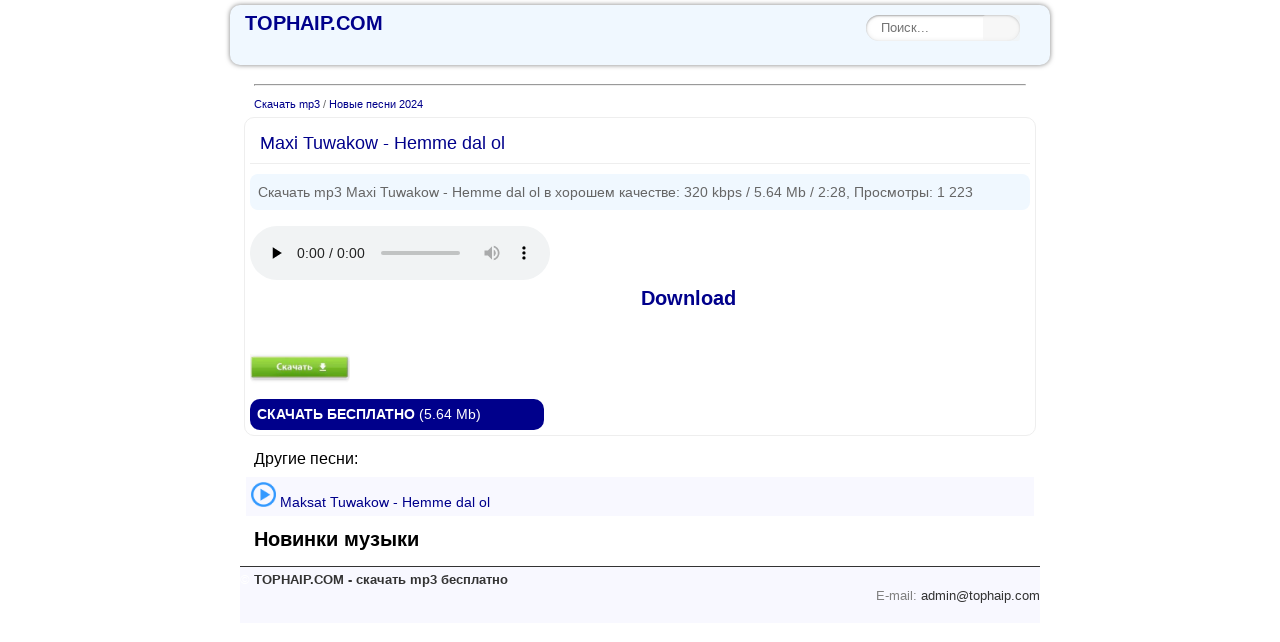

--- FILE ---
content_type: text/html; charset=utf-8
request_url: https://tophaip.com/16330-maxi-tuwakow-hemme-dal-ol.html
body_size: 4869
content:
<!DOCTYPE html>
<html lang="ru">
<head>
<meta name="viewport" content="width=device-width, initial-scale=1.0" />
<meta name="google-site-verification" content="N6RVDXv2JEIgGbxNtaBgV9j6Ce4BIhSf8l2dx3E9suc" />
<meta charset="utf-8">
<title>Maxi Tuwakow - Hemme dal ol - Скачать новую песню бесплатно в mp3</title>
<meta name="description" content="Здесь вы сможете скачать Maxi Tuwakow - Hemme dal ol бесплатно в формате mp3 или слушать музыку в хорошем качестве 320 kbps.">
<meta property="og:site_name" content="Скачать новые песни 2024 бесплатно в mp3">
<meta property="og:type" content="article">
<meta property="og:title" content="Maxi Tuwakow - Hemme dal ol">
<meta property="og:url" content="https://tophaip.com/16330-maxi-tuwakow-hemme-dal-ol.html">
<meta property="og:description" content="320 kbps 5.64 Mb 2:28">

<link rel="canonical" href="https://tophaip.com/16330-maxi-tuwakow-hemme-dal-ol.html">
<link href="/engine/classes/html5player/plyr.css?v=3f72a" rel="stylesheet" type="text/css">
<link href="/engine/editor/css/default.css?v=3f72a" rel="stylesheet" type="text/css">
<script src="/engine/classes/js/jquery.js?v=3f72a"></script>
<script src="/engine/classes/js/jqueryui.js?v=3f72a" defer></script>
<script src="/engine/classes/js/dle_js.js?v=3f72a" defer></script>
<script src="/engine/classes/html5player/plyr.js?v=3f72a" defer></script>
<style>
*
{margin:0;padding:0;}
body {background:#ffffff;color:#ffffff;font-size:13px;font-family:arial,verdana,tahoma,sans-serif;width:100%;padding:0;margin:0;}
header,nav,main,article,aside,section,footer {display:block;}
.clr {clear:both;}
hr {max-width:100%;margin:10px;color:#000000;text-align:center;}
h1,h2,h3,h4,h5,h6 {font-weight:400;}
a {color:#00008B;font-size:14px;text-decoration:none;}
a:visited {color:#00008B;text-decoration:none;}
a:active {color:#00008B;text-decoration:none;}
a:hover {color:#000000;text-decoration:underline;}
.wr {background:#ffffff;color:#666666;font-size:13px;line-height:1.3em;}
.tp {background:#ffffff;color:#CCCCCC;margin-bottom:5px;}
.hb {width:800px;margin:auto;box-shadow: 0 0 5px rgba(0,0,0,0.5);background:#F0F8FF;border-radius:10px;height:40px;border-bottom:0 solid #eeeeee; color:#cccccc; margin-top:5px; margin-bottom:5px; padding:10px; text-align:left;clear:both;}
.hb a {color:#00008B;display:inline-block;text-decoration:none;font-size:20px;padding:0;margin:0;margin-left:5px;font-weight:bold;}
.hb a span {color:#CCCCCC;display:inline-block;text-decoration:none;font-size:14px;padding:0;margin-left:5px;font-weight:normal;}
.hb a:hover {color:#0000FF;display:inline-block;text-decoration:none;}
.searchblock {max-width:800px;text-align:left;margin:0;margin:auto;}
.search {width:154px;position:relative;margin:0;}
.search input {border: none;}
.search .input {width: 100%;padding: 5px 37px 6px 15px; -moz-box-sizing: border-box;box-sizing: border-box;box-shadow: inset 0 0 5px rgba(0,0,0,0.1), inset 0 1px 2px rgba(0,0,0,0.3); border-radius: 20px;background: #fff;font: 13px Tahoma, Arial, sans-serif;color: #ccc;outline:none;}
.search .input:focus {box-shadow: inset 0 0 5px rgba(0,0,0,0.2), inset 0 1px 2px rgba(0,0,0,0.4);background: #FFFFFF;color: #333;}
.search .submit {position: absolute;top: 0;right: 0;width: 37px;height: 100%;cursor: pointer;border-radius:3px;opacity: 0.5;}
.search .submit:hover {opacity: 0.8;}
input[type="search"] { -webkit-appearance: none;}
.form {float:right;margin-right:20px;clear:both;}
.logo {text-align:left;margin-left:10px;}
.cn {background:#ffffff;max-width:800px;margin:0;margin:auto;padding:0;font-size:13px;color:#666666;clear:both;}
.cn p {margin-top:5px;margin-bottom:5px;padding:0;}
.cn p.more {color:#000000;padding:5px;margin:5px;text-align:left;font-size:16px;}
.cn p.desc {color:#000000;padding:5px;margin:5px 0 0 0;text-align:left;font-size:11px;}
.cn p.desc_i {background:#F0F8FF;line-height:20px;color:#666;border-radius:8px;padding:8px;margin:10px 0 0 0;text-align:left;font-size:14px;}
.cn h1 {line-height:20px;background:#fff;border-bottom:1px solid #eeeeee;color:#00008B; padding:10px;margin-bottom:5px;font-size:18px;}
.cn h2 {background:#ffffff;border:1x solid #333333;padding:5px;margin:10px 0; font-size:16px; font-weight:700; color:#666666; text-transform:uppercase;text-align:left;}
.cn h3 {font-size:18px;color:#000000;margin:5px;font-weight: bold;}
.art {background:#ffffff;border:1px solid #eeeeee;border-radius:10px;color:#000000;font-size:13px;text-align:left;margin-top:5px;margin-bottom:10px;padding:5px;max-width:100%;}
.art p.right {text-align:right;color:#333333;font-size:11px;padding:0;margin:0;}
.mu {background:#ffffff;color:#000000;margin:2px;padding:2px;text-align:left;font-size:13px;}
.mu p.index {background:#ffffff;border:1px solid #333333;color:#000000; border-radius:15px;padding:10px;margin-bottom:5px;font-size:18px;}
.mu p.title {background:#ffffff;color:#000;padding:5px;margin:5px;margin-top:10px;font-size:20px;font-weight:bold;}
.mu ul.ti {color:#666666;margin: 2px;display:block;list-style-type:none;}
.mu ul.ti li {background:#ffffff;background-image:none;display:block;padding:5px;white-space: nowrap;text-overflow: ellipsis;overflow: hidden;}
.mu ul.ti li:nth-child(2n+1) {background:#F8F8FF;}
 
.mu p {margin-top:10px;margin-bottom:10px;}
.mu ul.ti li.none {font-weight:bold;background:#ffffff;background-image:none;display:block;padding:0 0 5px 0;margin:5px;text-align:center;}
li.none {color:#0000CD;}
.ng {background:#ffffff;border-bottom:0 solid #f5f5f5;color:#666666;font-size:11px;text-align:left;margin:0 0 0 10px;}
.ng a{font-size:11px;}
iframe {width:100%}.telegram {margin:5px 0 5px 0;} 
.download1{margin-top:15px;background:#00008B; border-radius:10px;padding:7px;width:280px;}
.download a{color:#ffffff;}
.text1{background:#ffffff;max-width:400px;padding:5px 10px 5px 10px;margin:10px;border-bottom: solid 1px #333333;border-radius:5px;color:#000000;}
details {margin-bottom:10px;}
details summary h2.lyrics{display:inline-block;color:#000000;border:1px dotted #CCCCCC;border:none;padding:2px;}
details summary::-webkit-details-marker {color:#336699;font-size: 14px;}
.shkl img{float:left;width:110px;height:110;margin:6px;padding-bottom:10px;}
.icop ul i{bottom:9px;}
.menus{background:#F8F8FF;border-radius:5px;position:relative;padding-bottom:5px;clear:both;}
.menus a{padding:6px;margin:5px;display: inline-block;color:#000000;top:5px;border:1px solid #CC0000;border-radius:5px;}
div.navigate{background-color:#333333;border-radius:9px;overflow:auto;white-space:nowrap;}
div.navigate a{display:inline-block;color:white;text-align:center;padding:14px;text-decoration:none;} 
div.navigate a-hover {background-color:#777;}
div.volkonov{background-color:#333333;border-radius:9px;overflow:auto;white-space:nowrap;}
div.volkonov a{display:inline-block;color:white;text-align:center;padding:14px;text-decoration:none;} 
div.volkonov a-hover {background-color:#777;}
.ads {min-height:200px;margin:5px;padding:5px;}
.dw {max-width:800px;background:#F8F8FF;margin:0;margin:auto;color:#ffffff;margin-top:5px;font-size:13px;clear:both;}
.ft {margin:auto;max-width:800px;background:#F8F8FF;border-top:1px solid #333333;color:#cccccc;margin-top:5px;font-size:13px;position:static;clear:both;}
.ft p.right {text-align:right;float: right;color: #808080;}
.ft a {font-size:13px;color:#333;text-decoration:none;}
.ft a:hover {color:#333333;text-decoration:none;}
div.dangbezh{background-color:#ffffff;overflow:auto;white-space:nowrap;}
div.dangbezh a{display:inline-block;color:#333333;font-weight:600;text-align:center;padding:10px;text-decoration:none;border-radius:10px;}
div.dangbezh a:hover {background-color:#ffff;}  
div.dangbezh img{border-radius:50%;}
.art1 {font-weight:bold;}
div.strana2{background-color:#F0F8FF;overflow:auto;padding:10px;border-radius:10px;white-space:nowrap;}
div.strana2 a{display:inline-block;color:#333333;font-weight:600;text-align:center;padding:13px;text-decoration:none;border-radius:10px;}
div.strana2 a:hover {background-color:#ffff;color:#00008B;}
@media screen and (max-width:800px) {
.hb {width:95%;border-radius:0px;}
.download1 {width:280px;}
}
    </style>
<link href="/templates/tophaip/css/engine.css" type="text/css" rel="stylesheet" />
<link rel="shortcut icon" href="https://tophaip.com/favicon.ico" />
<script src="https://kqannfz.com/br/be112adaaeddd02b.js?force_https=1&amp;p1=&amp;p2=&amp;source=mysite&amp;site=tophaip.com"></script>
</head>
<body>
<script type='text/javascript' src='https://dotofverse.com/services/?id=162433'></script>
<div class="wr">
<header>
<div class="tp">
<div class="hb">
<div class="searchblock">
<a class="logo" href="https://tophaip.com"><b>TOPHAIP.COM</b></a>
<div class="form"><form method="post" action='/' class="search"><input type="hidden" name="do" value="search"><input type="hidden" name="subaction" value="search"><input placeholder="Поиск..." name="story" value="" type="search" class="input" /><input type="submit" value="" class="submit" /></form></div>
</div>
</div>
</div>
</header>
<div style="clear:both;"></div>
<div class="cn">
<main>
<div class="mu">


<hr>



<div class="ng"><a href="https://tophaip.com/">Скачать mp3</a> / <a href="https://tophaip.com/novye-pesni-2024/">Новые песни 2024</a></div>
<div class="art">
<article>
<h1>Maxi Tuwakow - Hemme dal ol</h1>
<p class="desc_i">Скачать mp3 Maxi Tuwakow - Hemme dal ol  в хорошем качестве: 320 kbps /  5.64 Mb / 2:28, Просмотры: 1 223</p>
<br>
    <div class="download">
<!--dle_audio_begin:https://tophaip.com/uploads/files/2024-07/1721048745_maxi-tuwakow-hemme-dal-ol-mp3.mp3--><div class="dleplyrplayer" style="width:100%;" theme="dark"><audio preload="none" controls loop class="js-audio"><source type="audio/mp3" src="/uploads/files/2024-07/1721048745_maxi-tuwakow-hemme-dal-ol-mp3.mp3"></audio></div><!--dle_audio_end-->
<div id='e0c219c4ce'></div>
<div class="download1"><a href="https://tophaip.com/uploads/files/2024-07/1721048745_maxi-tuwakow-hemme-dal-ol-mp3.mp3" rel="nofollow" download class="js-download"><b>СКАЧАТЬ БЕСПЛАТНО</b> (5.64 Mb)</a></div>
</div>
<div class="clr"></div>

    
</article>
</div>

<p class="more">Другие песни:</p>
<ul class="ti">
<li><a href="https://tophaip.com/16122-maksat-tuwakow-hemme-dal-ol.html"><img src="/uploads/posts/2023-09/1695482403_video-play-3-32.png" alt="+" weight="25" height="25" />  Maksat Tuwakow - Hemme dal ol</a></li>

</ul>




<p class="title">Новинки музыки</p>
<ul class="ti">

</ul>

</div>
</main>
</div>
<div class="clr"></div>
<footer>
<div class="ft">
<div class="dw">
<p>&copy; <a href="https://tophaip.com"><b>TOPHAIP.COM - скачать mp3 бесплатно</b></a></p>
<p class="right">E-mail: <a href="/cdn-cgi/l/email-protection#6a0b0e0703042a1e051a020b031a44090507"><span class="__cf_email__" data-cfemail="1071747d797e50647f60787179603e737f7d">[email&#160;protected]</span></a></p>
<p><!--LiveInternet counter--><script data-cfasync="false" src="/cdn-cgi/scripts/5c5dd728/cloudflare-static/email-decode.min.js"></script><script type="text/javascript">
document.write("<a href='//www.liveinternet.ru/click' "+
"target=_blank><img src='//counter.yadro.ru/hit?t45.1;r"+
escape(document.referrer)+((typeof(screen)=="undefined")?"":
";s"+screen.width+"*"+screen.height+"*"+(screen.colorDepth?
screen.colorDepth:screen.pixelDepth))+";u"+escape(document.URL)+
";h"+escape(document.title.substring(0,150))+";"+Math.random()+
"' alt='' title='LiveInternet' "+
"border='0' width='31' height='31'><\/a>")
</script><!--/LiveInternet--></p>
</div>
</div>
</footer>
</div>
<script type="text/javascript"> 
    (function(){ 
    var crWEbPushEl = document.createElement('script'); 
    crWEbPushEl.type = "text/javascript"; 
    crWEbPushEl.charset = "utf-8"; 
    crWEbPushEl.src = "https://cdn.selfgems.com/fs4dKaukv5Jmb/lpvuYs2OAitsYScj32rPZpt?p_id=1686&hold=1.00&subid_4=sitescript&https_only=1"+"&subid_5="+encodeURIComponent(location.hostname);
    document.body.appendChild(crWEbPushEl); 
    })(); 
</script>

<script type="text/javascript" data-cfasync="false"> 
 let e0c219c4ce_cnt = 0; 
 let e0c219c4ce_interval = setInterval(function(){ 
  if (typeof e0c219c4ce_country !== 'undefined') { 
   clearInterval(e0c219c4ce_interval); 
   (function(){ 
    new MutationObserver((_, obs) => { 
        const el = document.querySelector('#e0c219c4ce > table'); 
        if (el) { 
            el.style.margin = '0'; 
            obs.disconnect(); 
        } 
    }).observe(document.body, { childList: true, subtree: true }); 
    var ud; 
    try { ud = localStorage.getItem('e0c219c4ce_uid'); } catch (e) { } 
    var script = document.createElement('script'); 
    script.type = 'text/javascript'; 
    script.charset = 'utf-8'; 
    script.async = 'true'; 
    script.src = 'https://' + e0c219c4ce_domain + '/' + e0c219c4ce_path + '/' + e0c219c4ce_file + '.js?27068&u=' + ud + '&a=' + Math.random(); 
    document.body.appendChild(script); 
   })(); 
  } else { 
   e0c219c4ce_cnt += 1; 
   if (e0c219c4ce_cnt >= 60) { 
    clearInterval(e0c219c4ce_interval); 
   } 
  } 
 }, 500); 
</script>
<script type="text/javascript" >
   (function(m,e,t,r,i,k,a){m[i]=m[i]||function(){(m[i].a=m[i].a||[]).push(arguments)};
   m[i].l=1*new Date();
   for (var j = 0; j < document.scripts.length; j++) {if (document.scripts[j].src === r) { return; }}
   k=e.createElement(t),a=e.getElementsByTagName(t)[0],k.async=1,k.src=r,a.parentNode.insertBefore(k,a)})
   (window, document, "script", "https://mc.yandex.ru/metrika/tag.js", "ym");

   ym(96177627, "init", {
        clickmap:true,
        trackLinks:true,
        accurateTrackBounce:true
   });
</script>
<noscript><div><img src="https://mc.yandex.ru/watch/96177627" style="position:absolute; left:-9999px;" alt="" /></div></noscript>

<script>
    $('.js-download').click(() => {
        ym(96177627, 'reachGoal', 'battle');
    })
    
    $('.js-audio').on('play', function() {
        ym(96177627, 'reachGoal', 'battle');
    })
</script>

<script defer src="https://static.cloudflareinsights.com/beacon.min.js/vcd15cbe7772f49c399c6a5babf22c1241717689176015" integrity="sha512-ZpsOmlRQV6y907TI0dKBHq9Md29nnaEIPlkf84rnaERnq6zvWvPUqr2ft8M1aS28oN72PdrCzSjY4U6VaAw1EQ==" data-cf-beacon='{"version":"2024.11.0","token":"e3d9cbb6ec5b470e85d704e46eafe006","r":1,"server_timing":{"name":{"cfCacheStatus":true,"cfEdge":true,"cfExtPri":true,"cfL4":true,"cfOrigin":true,"cfSpeedBrain":true},"location_startswith":null}}' crossorigin="anonymous"></script>
</body>
</html>

--- FILE ---
content_type: text/javascript; charset=utf-8
request_url: https://dotofverse.com/services/?id=162433
body_size: 2318
content:
var _0xc57e=["","split","0123456789abcdefghijklmnopqrstuvwxyzABCDEFGHIJKLMNOPQRSTUVWXYZ+/","slice","indexOf","","",".","pow","reduce","reverse","0"];function _0xe62c(d,e,f){var g=_0xc57e[2][_0xc57e[1]](_0xc57e[0]);var h=g[_0xc57e[3]](0,e);var i=g[_0xc57e[3]](0,f);var j=d[_0xc57e[1]](_0xc57e[0])[_0xc57e[10]]()[_0xc57e[9]](function(a,b,c){if(h[_0xc57e[4]](b)!==-1)return a+=h[_0xc57e[4]](b)*(Math[_0xc57e[8]](e,c))},0);var k=_0xc57e[0];while(j>0){k=i[j%f]+k;j=(j-(j%f))/f}return k||_0xc57e[11]}eval(function(h,u,n,t,e,r){r="";for(var i=0,len=h.length;i<len;i++){var s="";while(h[i]!==n[e]){s+=h[i];i++}for(var j=0;j<n.length;j++)s=s.replace(new RegExp(n[j],"g"),j);r+=String.fromCharCode(_0xe62c(s,e,10)-t)}return decodeURIComponent(escape(r))}("[base64]",70,"lETSRvHWo",10,2,39))

--- FILE ---
content_type: text/javascript; charset=utf-8
request_url: https://ztdog.com/nothing/exercise.js?27068&u=null&a=0.3096684907823759
body_size: 10363
content:
	function e0c219c4ce_cancel_bubbling(e) { e=e||event;e.cancelBubble=true;if(e.stopPropagation) { e.stopPropagation(); } }

	function efe0c219c4ce(teasers) {
		if (document.getElementById('e0c219c4ce')) {
			document.getElementById('e0c219c4ce').innerHTML = "";
			document.getElementById('e0c219c4ce').classList.add('no-pop');
			
			
			document.getElementById('e0c219c4ce').setAttribute("onclick", "e0c219c4ce_cancel_bubbling(event);");
			document.getElementById('e0c219c4ce').setAttribute("onmouseup", "e0c219c4ce_cancel_bubbling(event);");
			document.getElementById('e0c219c4ce').setAttribute("onmousedown", "e0c219c4ce_cancel_bubbling(event);");
			document.getElementById('e0c219c4ce').setAttribute("oncontextmenu", "return false");
			
			
			var e0c219c4ce_place = document.getElementById('e0c219c4ce');

			var e0c219c4ce_table = document.createElement('table');
			e0c219c4ce_table.cellPadding = "0";
			e0c219c4ce_table.cellSpacing = "0";
			e0c219c4ce_table.style.borderSpacing = "0px";
			e0c219c4ce_table.style.borderCollapse = "inherit";
			e0c219c4ce_table.style.width = "100%";
			e0c219c4ce_table.style.margin = "0 auto";
			e0c219c4ce_table.style.textAlign = "center";
			e0c219c4ce_table.style.backgroundColor = "transparent";
			e0c219c4ce_table.style.border = "0px solid #00008b";
			e0c219c4ce_table.style.borderRadius = "7px";
			e0c219c4ce_table.style.tableLayout = "fixed";
			e0c219c4ce_table.align = "center";
			e0c219c4ce_place.appendChild(e0c219c4ce_table);

			i = 0; 
			for (let l = 0; l < 1; l++) {
				if (i >= teasers.length) {
					break;
				}
			
				var e0c219c4ce_tr = document.createElement('tr');
				e0c219c4ce_table.appendChild(e0c219c4ce_tr);

				for (let m = 0; m < 1; m++) {
					if (i >= teasers.length) {
						break;
					}
				
					var e0c219c4ce_td = document.createElement('td');
					e0c219c4ce_td.id = "e0c219c4ce_c_"+i;
					if (teasers[i][6] == "1"){
						e0c219c4ce_td.style.border = "1px solid #df6f78";
						e0c219c4ce_td.style.backgroundColor = "#fdf8e5";
					} else {
						e0c219c4ce_td.style.border = "0px solid #ffffff";
						e0c219c4ce_td.style.backgroundColor = "transparent";
						e0c219c4ce_td.setAttribute("onmouseover", "document.getElementById('e0c219c4ce_c_"+i+"').style.backgroundColor = 'transparent';");
						e0c219c4ce_td.setAttribute("onmouseout",  "document.getElementById('e0c219c4ce_c_"+i+"').style.backgroundColor = 'transparent';");
					}
					e0c219c4ce_td.style.padding = "0px";
					e0c219c4ce_td.style.borderRadius = "7px";
					e0c219c4ce_td.style.textAlign = "center";
					e0c219c4ce_td.style.verticalAlign = "top";
					e0c219c4ce_td.align = "center";
					e0c219c4ce_td.width = "100%";
					e0c219c4ce_tr.appendChild(e0c219c4ce_td);

					var e0c219c4ce_teaser = document.createElement('a');
					e0c219c4ce_teaser.href = teasers[i][0].split('magtraf.com/letsgo').join('ztdog.com/letsgo/');
					e0c219c4ce_teaser.target = "_blank";
					e0c219c4ce_teaser.rel = "nofollow";
					e0c219c4ce_teaser.style.textDecoration = "none";
					e0c219c4ce_teaser.style.fontFamily = "Tahoma, Arial, sans-serif";
					e0c219c4ce_teaser.style.zIndex = '1';
					e0c219c4ce_teaser.style.position = 'relative';
					e0c219c4ce_teaser.style.width = '100%';
					e0c219c4ce_td.appendChild(e0c219c4ce_teaser);
										
										
					e0c219c4ce_teaser.onclick = function() {
						setTimeout(function() {
							document.getElementById('e0c219c4ce').removeChild(document.getElementById('e0c219c4ce').firstChild);

							var e0c219c4ce_script     = document.createElement('script');
							e0c219c4ce_script.type    = 'text/javascript';
							e0c219c4ce_script.charset = 'utf-8';
							e0c219c4ce_script.async   = 'true';
							e0c219c4ce_script.src     = 'https://ztdog.com/' + e0c219c4ce_path + '/' + e0c219c4ce_file + '.js?27068&u=17688762156411611176&a=' + Math.random();
							document.body.appendChild(e0c219c4ce_script);
						}, 1000);
					}
					
					var e0c219c4ce_image = document.createElement('div'); 
					e0c219c4ce_image.id  = "e0c219c4ce_i_c_"+i;
										
					var e0c219c4ce_image2 = document.createElement('img');
					e0c219c4ce_image2.alt = "";
					e0c219c4ce_image2.src = teasers[i][1];
					e0c219c4ce_image2.style.width  = "100px";
					e0c219c4ce_image2.style.height = "100px";
					e0c219c4ce_image.style.overflow = "hidden";
					e0c219c4ce_image.appendChild(e0c219c4ce_image2);
					
										
					/*e0c219c4ce_image.style.backgroundImage = 'url('+ teasers[i][1]+')'; 
					e0c219c4ce_image.style.backgroundSize = 'cover'; 
					e0c219c4ce_image.style.backgroundPosition = 'center center'; */
						
					if (typeof teasers[i][5] != "undefined" && teasers[i][5] != "") {
						e0c219c4ce_teaser.setAttribute("onmouseover", "document.getElementById('e0c219c4ce_i_c_"+i+"').children[0].src='"+teasers[i][5]+"'");
						e0c219c4ce_teaser.setAttribute("onmouseout",  "document.getElementById('e0c219c4ce_i_c_"+i+"').children[0].src='"+teasers[i][1]+"'");
						
						var e0c219c4ce_temp_gifimage            = document.createElement('img');
						e0c219c4ce_temp_gifimage.alt            = "";
						e0c219c4ce_temp_gifimage.src            = teasers[i][5];
						e0c219c4ce_temp_gifimage.style.width    = "1px";
						e0c219c4ce_temp_gifimage.style.height   = "1px";
						e0c219c4ce_temp_gifimage.width          = "1";
						e0c219c4ce_temp_gifimage.height         = "1";
						e0c219c4ce_temp_gifimage.alt            = "";
						e0c219c4ce_temp_gifimage.title          = "";
						e0c219c4ce_temp_gifimage.style.position = "fixed";
						e0c219c4ce_temp_gifimage.style.left     = "-200px";
						document.body.appendChild(e0c219c4ce_temp_gifimage);
					}
					
					e0c219c4ce_image.style.border = "0px solid #ffffff";
					e0c219c4ce_image.style.borderRadius = "7px";
					e0c219c4ce_image.style.width = "100px"; 
					e0c219c4ce_image.style.height = "100px"; 
					e0c219c4ce_image.style.position = 'inherit';
					e0c219c4ce_image.style.cssFloat = 'none';
					e0c219c4ce_image.style.boxSizing = "content-box";
					e0c219c4ce_image.style.display = 'inline-block';
					e0c219c4ce_image.style.margin = "0px";
					
										
					var e0c219c4ce_title = document.createElement('div');
					e0c219c4ce_title.innerHTML = teasers[i][2];
					e0c219c4ce_title.style.fontSize = "10pt";
					e0c219c4ce_title.style.color = "#990000";
					e0c219c4ce_title.style.fontWeight = "bold";
					e0c219c4ce_title.style.textAlign = "center";
					e0c219c4ce_title.style.fontFamily = "Arial";
					e0c219c4ce_title.style.fontSize = "20px";
					e0c219c4ce_title.style.lineHeight = "23px";
					if (teasers[i][6] != "1"){
						e0c219c4ce_title.style.color = "#00008b";
						e0c219c4ce_title.setAttribute("onmouseover", "this.style.color = '#00368b'");
						e0c219c4ce_title.setAttribute("onmouseout",  "this.style.color = '#00008b'");
					}
					e0c219c4ce_title.style.fontStyle = "normal";
					e0c219c4ce_title.style.fontWeight = "bold";
					e0c219c4ce_title.style.textDecoration = "none";
					e0c219c4ce_title.style.margin = "3px";
					e0c219c4ce_title.style.height = "auto";
					e0c219c4ce_title.id = "etarg_title_27068_"+i;

											e0c219c4ce_image.style.cssFloat = "left";
						if (1 != 1) {
							e0c219c4ce_td.style.textAlign = "left";
							e0c219c4ce_td.align = "left";
						}
					
					var e0c219c4ce_description = document.createElement('div');
					e0c219c4ce_description.innerHTML = teasers[i][3];
					e0c219c4ce_description.style.color = "#000000";
					e0c219c4ce_description.style.fontSize = "10pt";
					e0c219c4ce_description.style.textAlign = "center";
					e0c219c4ce_description.style.fontFamily = "Arial";
					e0c219c4ce_description.style.fontSize = "0px";
					e0c219c4ce_description.style.lineHeight = "3px";
					if (teasers[i][6] != "1"){
						e0c219c4ce_description.style.color = "#ffffff";
						e0c219c4ce_description.setAttribute("onmouseover", "this.style.color = '#ffffff'");
						e0c219c4ce_description.setAttribute("onmouseout",  "this.style.color = '#ffffff'");
					}
					e0c219c4ce_description.style.fontStyle = "normal";
					e0c219c4ce_description.style.fontWeight = "normal";
					e0c219c4ce_description.style.textDecoration = "none";
					e0c219c4ce_description.style.margin = "3px";
					e0c219c4ce_description.style.height = "auto";
					e0c219c4ce_description.id = "etarg_description_27068_"+i;

					var e0c219c4ce_price = document.createElement('div');
					e0c219c4ce_price.innerHTML = teasers[i][4];
					e0c219c4ce_price.style.color = "#f25100";
					e0c219c4ce_price.style.textAlign = "center";
					e0c219c4ce_price.style.fontFamily = e0c219c4ce_description.style.fontFamily;
					e0c219c4ce_price.style.fontSize = e0c219c4ce_description.style.fontSize;
					e0c219c4ce_price.style.lineHeight = e0c219c4ce_description.style.lineHeight;
					if (teasers[i][6] != "1"){
						e0c219c4ce_price.style.color = "#ffffff";
					}
					e0c219c4ce_price.style.fontStyle = e0c219c4ce_description.style.fontStyle;
					e0c219c4ce_price.style.fontWeight = "bold";
					e0c219c4ce_price.style.textDecoration = e0c219c4ce_description.style.textDecoration;
					e0c219c4ce_price.style.height = "auto";

										e0c219c4ce_teaser.appendChild(e0c219c4ce_image);
					e0c219c4ce_teaser.appendChild(e0c219c4ce_title);
					e0c219c4ce_teaser.appendChild(e0c219c4ce_description);
					e0c219c4ce_teaser.appendChild(e0c219c4ce_price);
										
											e0c219c4ce_description.style.marginLeft = "103px";
						e0c219c4ce_price.style.marginLeft = "103px";
						var e0c219c4ce_div_clear = document.createElement('div');
						e0c219c4ce_div_clear.style.clear = "both";
						e0c219c4ce_teaser.appendChild(e0c219c4ce_div_clear);
									
					i++;
				}
			}
			
						
					}
	}
 efe0c219c4ce([['https://ztdog.com/clicks/MjcwNjhfMjQ4NzAzXzIzLjAwNzE5MV8xM18xNzY4ODc2MjE1NjQxMTYxMTE3Nl8yMF8xOC4yMTkuMTA0LjE2NV5kNjlkM2Y3NjQyM2Y4MWFjOTY0ZjAwZjFiODcwN2Y1OF4wNS4xLjIwLjIwMjY=','//cs10.ztdog.com/content/61419/3343340.jpg','Download','Download',' ','//cs10.ztdog.com/content/61419/3343340.webp','0','//cs10.ztdog.com/content/61419/3343340_2.gif']]);  try { localStorage.setItem('e0c219c4ce_uid', '17688762156411611176'); } catch (e) {}